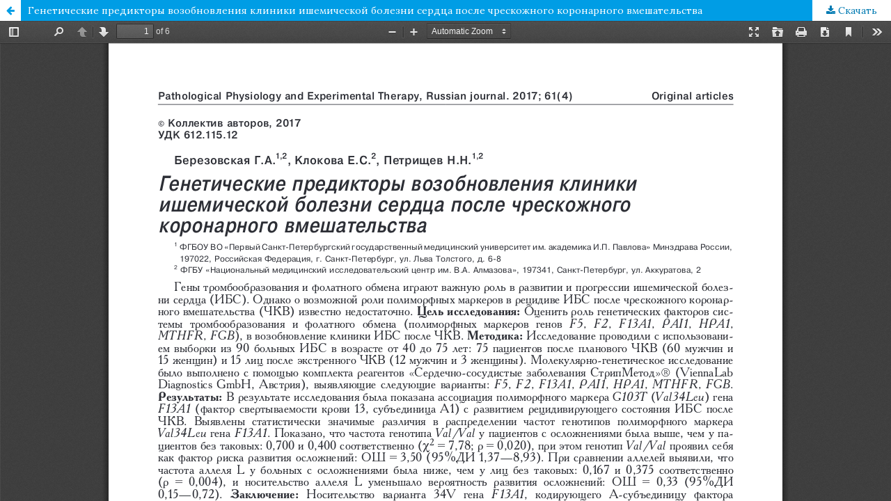

--- FILE ---
content_type: text/html; charset=utf-8
request_url: https://pfiet.ru/article/view/591/473
body_size: 3353
content:
<!DOCTYPE html>
<html lang="ru-RU" xml:lang="ru-RU">
<head>
	<meta http-equiv="Content-Type" content="text/html; charset=utf-8" />
	<meta name="viewport" content="width=device-width, initial-scale=1.0">
	<title>Просмотр «Генетические предикторы возобновления клиники ишемической болезни сердца после чрескожного коронарного вмешательства»</title>

	
<meta name="generator" content="Open Journal Systems 3.1.2.0">
<link rel="icon" href="https://pfiet.ru/public/journals/8/favicon_ru_RU.png">
	<link rel="stylesheet" href="https://pfiet.ru/$$$call$$$/page/page/css?name=stylesheet" type="text/css" /><link rel="stylesheet" href="//fonts.googleapis.com/css?family=Lora:400,400i,700,700i" type="text/css" /><link rel="stylesheet" href="https://cdnjs.cloudflare.com/ajax/libs/font-awesome/4.7.0/css/font-awesome.css?v=3.1.2.0" type="text/css" /><link rel="stylesheet" href="https://pfiet.ru/public/journals/8/styleSheet.css?v=3.1.2.0" type="text/css" />
	<script src="//ajax.googleapis.com/ajax/libs/jquery/3.3.1/jquery.js?v=3.1.2.0" type="text/javascript"></script><script src="//ajax.googleapis.com/ajax/libs/jqueryui/1.12.0/jquery-ui.js?v=3.1.2.0" type="text/javascript"></script><script src="https://pfiet.ru/lib/pkp/js/lib/jquery/plugins/jquery.tag-it.js?v=3.1.2.0" type="text/javascript"></script><script src="https://pfiet.ru/plugins/themes/default/js/lib/popper/popper.js?v=3.1.2.0" type="text/javascript"></script><script src="https://pfiet.ru/plugins/themes/default/js/lib/bootstrap/util.js?v=3.1.2.0" type="text/javascript"></script><script src="https://pfiet.ru/plugins/themes/default/js/lib/bootstrap/dropdown.js?v=3.1.2.0" type="text/javascript"></script><script src="https://pfiet.ru/plugins/themes/default/js/main.js?v=3.1.2.0" type="text/javascript"></script><script type="text/javascript">
(function(i,s,o,g,r,a,m){i['GoogleAnalyticsObject']=r;i[r]=i[r]||function(){
(i[r].q=i[r].q||[]).push(arguments)},i[r].l=1*new Date();a=s.createElement(o),
m=s.getElementsByTagName(o)[0];a.async=1;a.src=g;m.parentNode.insertBefore(a,m)
})(window,document,'script','https://www.google-analytics.com/analytics.js','ga');

ga('create', 'UA-112877201-1', 'auto');
ga('send', 'pageview');
</script>
</head>
<body class="pkp_page_article pkp_op_view">

		<header class="header_view">

		<a href="https://pfiet.ru/article/view/591" class="return">
			<span class="pkp_screen_reader">
									Вернуться к Подробностям о статье
							</span>
		</a>

		<a href="https://pfiet.ru/article/view/591" class="title">
			Генетические предикторы возобновления клиники ишемической болезни сердца после чрескожного коронарного вмешательства
		</a>

		<a href="https://pfiet.ru/article/download/591/473/" class="download" download>
			<span class="label">
				Скачать
			</span>
			<span class="pkp_screen_reader">
				Скачать PDF
			</span>
		</a>

	</header>

	<div id="pdfCanvasContainer" class="galley_view">
		<iframe src="https://pfiet.ru/plugins/generic/pdfJsViewer/pdf.js/web/viewer.html?file=https%3A%2F%2Fpfiet.ru%2Farticle%2Fdownload%2F591%2F473%2F" width="100%" height="100%" style="min-height: 500px;" allowfullscreen webkitallowfullscreen></iframe>
	</div>
	
</body>
</html>


--- FILE ---
content_type: text/plain
request_url: https://www.google-analytics.com/j/collect?v=1&_v=j102&a=436682074&t=pageview&_s=1&dl=https%3A%2F%2Fpfiet.ru%2Farticle%2Fview%2F591%2F473&ul=en-us%40posix&dt=%D0%9F%D1%80%D0%BE%D1%81%D0%BC%D0%BE%D1%82%D1%80%20%C2%AB%D0%93%D0%B5%D0%BD%D0%B5%D1%82%D0%B8%D1%87%D0%B5%D1%81%D0%BA%D0%B8%D0%B5%20%D0%BF%D1%80%D0%B5%D0%B4%D0%B8%D0%BA%D1%82%D0%BE%D1%80%D1%8B%20%D0%B2%D0%BE%D0%B7%D0%BE%D0%B1%D0%BD%D0%BE%D0%B2%D0%BB%D0%B5%D0%BD%D0%B8%D1%8F%20%D0%BA%D0%BB%D0%B8%D0%BD%D0%B8%D0%BA%D0%B8%20%D0%B8%D1%88%D0%B5%D0%BC%D0%B8%D1%87%D0%B5%D1%81%D0%BA%D0%BE%D0%B9%20%D0%B1%D0%BE%D0%BB%D0%B5%D0%B7%D0%BD%D0%B8%20%D1%81%D0%B5%D1%80%D0%B4%D1%86%D0%B0%20%D0%BF%D0%BE%D1%81%D0%BB%D0%B5%20%D1%87%D1%80%D0%B5%D1%81%D0%BA%D0%BE%D0%B6%D0%BD%D0%BE%D0%B3%D0%BE%20%D0%BA%D0%BE%D1%80%D0%BE%D0%BD%D0%B0%D1%80%D0%BD%D0%BE%D0%B3%D0%BE%20%D0%B2%D0%BC%D0%B5%D1%88%D0%B0%D1%82%D0%B5%D0%BB%D1%8C%D1%81%D1%82%D0%B2%D0%B0%C2%BB&sr=1280x720&vp=1280x720&_u=IEBAAEABAAAAACAAI~&jid=1035640867&gjid=273465456&cid=265602905.1766662941&tid=UA-112877201-1&_gid=956125695.1766662941&_r=1&_slc=1&z=570232926
body_size: -448
content:
2,cG-B7D4943LYN